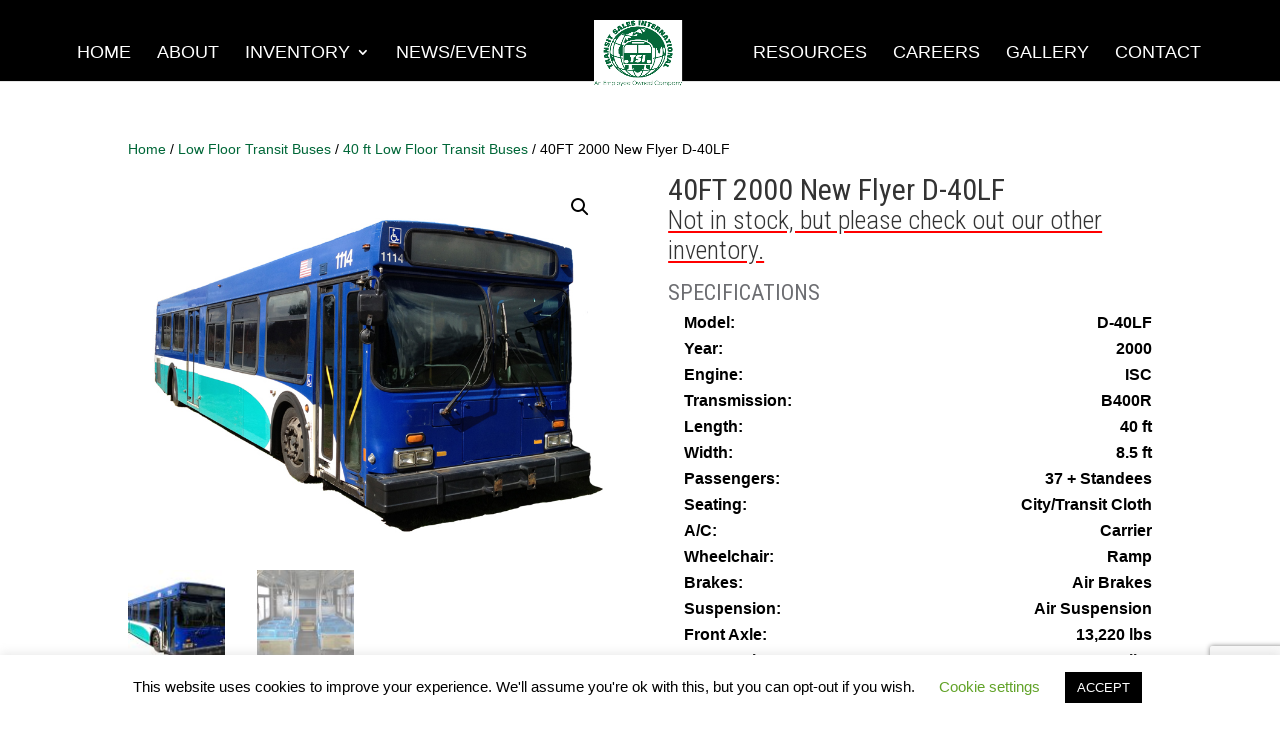

--- FILE ---
content_type: text/html; charset=utf-8
request_url: https://www.google.com/recaptcha/api2/anchor?ar=1&k=6Ld-9oIUAAAAAMwaClCbkfezfm0D6ctMKRkt-Uof&co=aHR0cHM6Ly90cmFuc2l0c2FsZXMuY29tOjQ0Mw..&hl=en&v=PoyoqOPhxBO7pBk68S4YbpHZ&size=invisible&anchor-ms=20000&execute-ms=30000&cb=c2bhpa9cfir7
body_size: 48814
content:
<!DOCTYPE HTML><html dir="ltr" lang="en"><head><meta http-equiv="Content-Type" content="text/html; charset=UTF-8">
<meta http-equiv="X-UA-Compatible" content="IE=edge">
<title>reCAPTCHA</title>
<style type="text/css">
/* cyrillic-ext */
@font-face {
  font-family: 'Roboto';
  font-style: normal;
  font-weight: 400;
  font-stretch: 100%;
  src: url(//fonts.gstatic.com/s/roboto/v48/KFO7CnqEu92Fr1ME7kSn66aGLdTylUAMa3GUBHMdazTgWw.woff2) format('woff2');
  unicode-range: U+0460-052F, U+1C80-1C8A, U+20B4, U+2DE0-2DFF, U+A640-A69F, U+FE2E-FE2F;
}
/* cyrillic */
@font-face {
  font-family: 'Roboto';
  font-style: normal;
  font-weight: 400;
  font-stretch: 100%;
  src: url(//fonts.gstatic.com/s/roboto/v48/KFO7CnqEu92Fr1ME7kSn66aGLdTylUAMa3iUBHMdazTgWw.woff2) format('woff2');
  unicode-range: U+0301, U+0400-045F, U+0490-0491, U+04B0-04B1, U+2116;
}
/* greek-ext */
@font-face {
  font-family: 'Roboto';
  font-style: normal;
  font-weight: 400;
  font-stretch: 100%;
  src: url(//fonts.gstatic.com/s/roboto/v48/KFO7CnqEu92Fr1ME7kSn66aGLdTylUAMa3CUBHMdazTgWw.woff2) format('woff2');
  unicode-range: U+1F00-1FFF;
}
/* greek */
@font-face {
  font-family: 'Roboto';
  font-style: normal;
  font-weight: 400;
  font-stretch: 100%;
  src: url(//fonts.gstatic.com/s/roboto/v48/KFO7CnqEu92Fr1ME7kSn66aGLdTylUAMa3-UBHMdazTgWw.woff2) format('woff2');
  unicode-range: U+0370-0377, U+037A-037F, U+0384-038A, U+038C, U+038E-03A1, U+03A3-03FF;
}
/* math */
@font-face {
  font-family: 'Roboto';
  font-style: normal;
  font-weight: 400;
  font-stretch: 100%;
  src: url(//fonts.gstatic.com/s/roboto/v48/KFO7CnqEu92Fr1ME7kSn66aGLdTylUAMawCUBHMdazTgWw.woff2) format('woff2');
  unicode-range: U+0302-0303, U+0305, U+0307-0308, U+0310, U+0312, U+0315, U+031A, U+0326-0327, U+032C, U+032F-0330, U+0332-0333, U+0338, U+033A, U+0346, U+034D, U+0391-03A1, U+03A3-03A9, U+03B1-03C9, U+03D1, U+03D5-03D6, U+03F0-03F1, U+03F4-03F5, U+2016-2017, U+2034-2038, U+203C, U+2040, U+2043, U+2047, U+2050, U+2057, U+205F, U+2070-2071, U+2074-208E, U+2090-209C, U+20D0-20DC, U+20E1, U+20E5-20EF, U+2100-2112, U+2114-2115, U+2117-2121, U+2123-214F, U+2190, U+2192, U+2194-21AE, U+21B0-21E5, U+21F1-21F2, U+21F4-2211, U+2213-2214, U+2216-22FF, U+2308-230B, U+2310, U+2319, U+231C-2321, U+2336-237A, U+237C, U+2395, U+239B-23B7, U+23D0, U+23DC-23E1, U+2474-2475, U+25AF, U+25B3, U+25B7, U+25BD, U+25C1, U+25CA, U+25CC, U+25FB, U+266D-266F, U+27C0-27FF, U+2900-2AFF, U+2B0E-2B11, U+2B30-2B4C, U+2BFE, U+3030, U+FF5B, U+FF5D, U+1D400-1D7FF, U+1EE00-1EEFF;
}
/* symbols */
@font-face {
  font-family: 'Roboto';
  font-style: normal;
  font-weight: 400;
  font-stretch: 100%;
  src: url(//fonts.gstatic.com/s/roboto/v48/KFO7CnqEu92Fr1ME7kSn66aGLdTylUAMaxKUBHMdazTgWw.woff2) format('woff2');
  unicode-range: U+0001-000C, U+000E-001F, U+007F-009F, U+20DD-20E0, U+20E2-20E4, U+2150-218F, U+2190, U+2192, U+2194-2199, U+21AF, U+21E6-21F0, U+21F3, U+2218-2219, U+2299, U+22C4-22C6, U+2300-243F, U+2440-244A, U+2460-24FF, U+25A0-27BF, U+2800-28FF, U+2921-2922, U+2981, U+29BF, U+29EB, U+2B00-2BFF, U+4DC0-4DFF, U+FFF9-FFFB, U+10140-1018E, U+10190-1019C, U+101A0, U+101D0-101FD, U+102E0-102FB, U+10E60-10E7E, U+1D2C0-1D2D3, U+1D2E0-1D37F, U+1F000-1F0FF, U+1F100-1F1AD, U+1F1E6-1F1FF, U+1F30D-1F30F, U+1F315, U+1F31C, U+1F31E, U+1F320-1F32C, U+1F336, U+1F378, U+1F37D, U+1F382, U+1F393-1F39F, U+1F3A7-1F3A8, U+1F3AC-1F3AF, U+1F3C2, U+1F3C4-1F3C6, U+1F3CA-1F3CE, U+1F3D4-1F3E0, U+1F3ED, U+1F3F1-1F3F3, U+1F3F5-1F3F7, U+1F408, U+1F415, U+1F41F, U+1F426, U+1F43F, U+1F441-1F442, U+1F444, U+1F446-1F449, U+1F44C-1F44E, U+1F453, U+1F46A, U+1F47D, U+1F4A3, U+1F4B0, U+1F4B3, U+1F4B9, U+1F4BB, U+1F4BF, U+1F4C8-1F4CB, U+1F4D6, U+1F4DA, U+1F4DF, U+1F4E3-1F4E6, U+1F4EA-1F4ED, U+1F4F7, U+1F4F9-1F4FB, U+1F4FD-1F4FE, U+1F503, U+1F507-1F50B, U+1F50D, U+1F512-1F513, U+1F53E-1F54A, U+1F54F-1F5FA, U+1F610, U+1F650-1F67F, U+1F687, U+1F68D, U+1F691, U+1F694, U+1F698, U+1F6AD, U+1F6B2, U+1F6B9-1F6BA, U+1F6BC, U+1F6C6-1F6CF, U+1F6D3-1F6D7, U+1F6E0-1F6EA, U+1F6F0-1F6F3, U+1F6F7-1F6FC, U+1F700-1F7FF, U+1F800-1F80B, U+1F810-1F847, U+1F850-1F859, U+1F860-1F887, U+1F890-1F8AD, U+1F8B0-1F8BB, U+1F8C0-1F8C1, U+1F900-1F90B, U+1F93B, U+1F946, U+1F984, U+1F996, U+1F9E9, U+1FA00-1FA6F, U+1FA70-1FA7C, U+1FA80-1FA89, U+1FA8F-1FAC6, U+1FACE-1FADC, U+1FADF-1FAE9, U+1FAF0-1FAF8, U+1FB00-1FBFF;
}
/* vietnamese */
@font-face {
  font-family: 'Roboto';
  font-style: normal;
  font-weight: 400;
  font-stretch: 100%;
  src: url(//fonts.gstatic.com/s/roboto/v48/KFO7CnqEu92Fr1ME7kSn66aGLdTylUAMa3OUBHMdazTgWw.woff2) format('woff2');
  unicode-range: U+0102-0103, U+0110-0111, U+0128-0129, U+0168-0169, U+01A0-01A1, U+01AF-01B0, U+0300-0301, U+0303-0304, U+0308-0309, U+0323, U+0329, U+1EA0-1EF9, U+20AB;
}
/* latin-ext */
@font-face {
  font-family: 'Roboto';
  font-style: normal;
  font-weight: 400;
  font-stretch: 100%;
  src: url(//fonts.gstatic.com/s/roboto/v48/KFO7CnqEu92Fr1ME7kSn66aGLdTylUAMa3KUBHMdazTgWw.woff2) format('woff2');
  unicode-range: U+0100-02BA, U+02BD-02C5, U+02C7-02CC, U+02CE-02D7, U+02DD-02FF, U+0304, U+0308, U+0329, U+1D00-1DBF, U+1E00-1E9F, U+1EF2-1EFF, U+2020, U+20A0-20AB, U+20AD-20C0, U+2113, U+2C60-2C7F, U+A720-A7FF;
}
/* latin */
@font-face {
  font-family: 'Roboto';
  font-style: normal;
  font-weight: 400;
  font-stretch: 100%;
  src: url(//fonts.gstatic.com/s/roboto/v48/KFO7CnqEu92Fr1ME7kSn66aGLdTylUAMa3yUBHMdazQ.woff2) format('woff2');
  unicode-range: U+0000-00FF, U+0131, U+0152-0153, U+02BB-02BC, U+02C6, U+02DA, U+02DC, U+0304, U+0308, U+0329, U+2000-206F, U+20AC, U+2122, U+2191, U+2193, U+2212, U+2215, U+FEFF, U+FFFD;
}
/* cyrillic-ext */
@font-face {
  font-family: 'Roboto';
  font-style: normal;
  font-weight: 500;
  font-stretch: 100%;
  src: url(//fonts.gstatic.com/s/roboto/v48/KFO7CnqEu92Fr1ME7kSn66aGLdTylUAMa3GUBHMdazTgWw.woff2) format('woff2');
  unicode-range: U+0460-052F, U+1C80-1C8A, U+20B4, U+2DE0-2DFF, U+A640-A69F, U+FE2E-FE2F;
}
/* cyrillic */
@font-face {
  font-family: 'Roboto';
  font-style: normal;
  font-weight: 500;
  font-stretch: 100%;
  src: url(//fonts.gstatic.com/s/roboto/v48/KFO7CnqEu92Fr1ME7kSn66aGLdTylUAMa3iUBHMdazTgWw.woff2) format('woff2');
  unicode-range: U+0301, U+0400-045F, U+0490-0491, U+04B0-04B1, U+2116;
}
/* greek-ext */
@font-face {
  font-family: 'Roboto';
  font-style: normal;
  font-weight: 500;
  font-stretch: 100%;
  src: url(//fonts.gstatic.com/s/roboto/v48/KFO7CnqEu92Fr1ME7kSn66aGLdTylUAMa3CUBHMdazTgWw.woff2) format('woff2');
  unicode-range: U+1F00-1FFF;
}
/* greek */
@font-face {
  font-family: 'Roboto';
  font-style: normal;
  font-weight: 500;
  font-stretch: 100%;
  src: url(//fonts.gstatic.com/s/roboto/v48/KFO7CnqEu92Fr1ME7kSn66aGLdTylUAMa3-UBHMdazTgWw.woff2) format('woff2');
  unicode-range: U+0370-0377, U+037A-037F, U+0384-038A, U+038C, U+038E-03A1, U+03A3-03FF;
}
/* math */
@font-face {
  font-family: 'Roboto';
  font-style: normal;
  font-weight: 500;
  font-stretch: 100%;
  src: url(//fonts.gstatic.com/s/roboto/v48/KFO7CnqEu92Fr1ME7kSn66aGLdTylUAMawCUBHMdazTgWw.woff2) format('woff2');
  unicode-range: U+0302-0303, U+0305, U+0307-0308, U+0310, U+0312, U+0315, U+031A, U+0326-0327, U+032C, U+032F-0330, U+0332-0333, U+0338, U+033A, U+0346, U+034D, U+0391-03A1, U+03A3-03A9, U+03B1-03C9, U+03D1, U+03D5-03D6, U+03F0-03F1, U+03F4-03F5, U+2016-2017, U+2034-2038, U+203C, U+2040, U+2043, U+2047, U+2050, U+2057, U+205F, U+2070-2071, U+2074-208E, U+2090-209C, U+20D0-20DC, U+20E1, U+20E5-20EF, U+2100-2112, U+2114-2115, U+2117-2121, U+2123-214F, U+2190, U+2192, U+2194-21AE, U+21B0-21E5, U+21F1-21F2, U+21F4-2211, U+2213-2214, U+2216-22FF, U+2308-230B, U+2310, U+2319, U+231C-2321, U+2336-237A, U+237C, U+2395, U+239B-23B7, U+23D0, U+23DC-23E1, U+2474-2475, U+25AF, U+25B3, U+25B7, U+25BD, U+25C1, U+25CA, U+25CC, U+25FB, U+266D-266F, U+27C0-27FF, U+2900-2AFF, U+2B0E-2B11, U+2B30-2B4C, U+2BFE, U+3030, U+FF5B, U+FF5D, U+1D400-1D7FF, U+1EE00-1EEFF;
}
/* symbols */
@font-face {
  font-family: 'Roboto';
  font-style: normal;
  font-weight: 500;
  font-stretch: 100%;
  src: url(//fonts.gstatic.com/s/roboto/v48/KFO7CnqEu92Fr1ME7kSn66aGLdTylUAMaxKUBHMdazTgWw.woff2) format('woff2');
  unicode-range: U+0001-000C, U+000E-001F, U+007F-009F, U+20DD-20E0, U+20E2-20E4, U+2150-218F, U+2190, U+2192, U+2194-2199, U+21AF, U+21E6-21F0, U+21F3, U+2218-2219, U+2299, U+22C4-22C6, U+2300-243F, U+2440-244A, U+2460-24FF, U+25A0-27BF, U+2800-28FF, U+2921-2922, U+2981, U+29BF, U+29EB, U+2B00-2BFF, U+4DC0-4DFF, U+FFF9-FFFB, U+10140-1018E, U+10190-1019C, U+101A0, U+101D0-101FD, U+102E0-102FB, U+10E60-10E7E, U+1D2C0-1D2D3, U+1D2E0-1D37F, U+1F000-1F0FF, U+1F100-1F1AD, U+1F1E6-1F1FF, U+1F30D-1F30F, U+1F315, U+1F31C, U+1F31E, U+1F320-1F32C, U+1F336, U+1F378, U+1F37D, U+1F382, U+1F393-1F39F, U+1F3A7-1F3A8, U+1F3AC-1F3AF, U+1F3C2, U+1F3C4-1F3C6, U+1F3CA-1F3CE, U+1F3D4-1F3E0, U+1F3ED, U+1F3F1-1F3F3, U+1F3F5-1F3F7, U+1F408, U+1F415, U+1F41F, U+1F426, U+1F43F, U+1F441-1F442, U+1F444, U+1F446-1F449, U+1F44C-1F44E, U+1F453, U+1F46A, U+1F47D, U+1F4A3, U+1F4B0, U+1F4B3, U+1F4B9, U+1F4BB, U+1F4BF, U+1F4C8-1F4CB, U+1F4D6, U+1F4DA, U+1F4DF, U+1F4E3-1F4E6, U+1F4EA-1F4ED, U+1F4F7, U+1F4F9-1F4FB, U+1F4FD-1F4FE, U+1F503, U+1F507-1F50B, U+1F50D, U+1F512-1F513, U+1F53E-1F54A, U+1F54F-1F5FA, U+1F610, U+1F650-1F67F, U+1F687, U+1F68D, U+1F691, U+1F694, U+1F698, U+1F6AD, U+1F6B2, U+1F6B9-1F6BA, U+1F6BC, U+1F6C6-1F6CF, U+1F6D3-1F6D7, U+1F6E0-1F6EA, U+1F6F0-1F6F3, U+1F6F7-1F6FC, U+1F700-1F7FF, U+1F800-1F80B, U+1F810-1F847, U+1F850-1F859, U+1F860-1F887, U+1F890-1F8AD, U+1F8B0-1F8BB, U+1F8C0-1F8C1, U+1F900-1F90B, U+1F93B, U+1F946, U+1F984, U+1F996, U+1F9E9, U+1FA00-1FA6F, U+1FA70-1FA7C, U+1FA80-1FA89, U+1FA8F-1FAC6, U+1FACE-1FADC, U+1FADF-1FAE9, U+1FAF0-1FAF8, U+1FB00-1FBFF;
}
/* vietnamese */
@font-face {
  font-family: 'Roboto';
  font-style: normal;
  font-weight: 500;
  font-stretch: 100%;
  src: url(//fonts.gstatic.com/s/roboto/v48/KFO7CnqEu92Fr1ME7kSn66aGLdTylUAMa3OUBHMdazTgWw.woff2) format('woff2');
  unicode-range: U+0102-0103, U+0110-0111, U+0128-0129, U+0168-0169, U+01A0-01A1, U+01AF-01B0, U+0300-0301, U+0303-0304, U+0308-0309, U+0323, U+0329, U+1EA0-1EF9, U+20AB;
}
/* latin-ext */
@font-face {
  font-family: 'Roboto';
  font-style: normal;
  font-weight: 500;
  font-stretch: 100%;
  src: url(//fonts.gstatic.com/s/roboto/v48/KFO7CnqEu92Fr1ME7kSn66aGLdTylUAMa3KUBHMdazTgWw.woff2) format('woff2');
  unicode-range: U+0100-02BA, U+02BD-02C5, U+02C7-02CC, U+02CE-02D7, U+02DD-02FF, U+0304, U+0308, U+0329, U+1D00-1DBF, U+1E00-1E9F, U+1EF2-1EFF, U+2020, U+20A0-20AB, U+20AD-20C0, U+2113, U+2C60-2C7F, U+A720-A7FF;
}
/* latin */
@font-face {
  font-family: 'Roboto';
  font-style: normal;
  font-weight: 500;
  font-stretch: 100%;
  src: url(//fonts.gstatic.com/s/roboto/v48/KFO7CnqEu92Fr1ME7kSn66aGLdTylUAMa3yUBHMdazQ.woff2) format('woff2');
  unicode-range: U+0000-00FF, U+0131, U+0152-0153, U+02BB-02BC, U+02C6, U+02DA, U+02DC, U+0304, U+0308, U+0329, U+2000-206F, U+20AC, U+2122, U+2191, U+2193, U+2212, U+2215, U+FEFF, U+FFFD;
}
/* cyrillic-ext */
@font-face {
  font-family: 'Roboto';
  font-style: normal;
  font-weight: 900;
  font-stretch: 100%;
  src: url(//fonts.gstatic.com/s/roboto/v48/KFO7CnqEu92Fr1ME7kSn66aGLdTylUAMa3GUBHMdazTgWw.woff2) format('woff2');
  unicode-range: U+0460-052F, U+1C80-1C8A, U+20B4, U+2DE0-2DFF, U+A640-A69F, U+FE2E-FE2F;
}
/* cyrillic */
@font-face {
  font-family: 'Roboto';
  font-style: normal;
  font-weight: 900;
  font-stretch: 100%;
  src: url(//fonts.gstatic.com/s/roboto/v48/KFO7CnqEu92Fr1ME7kSn66aGLdTylUAMa3iUBHMdazTgWw.woff2) format('woff2');
  unicode-range: U+0301, U+0400-045F, U+0490-0491, U+04B0-04B1, U+2116;
}
/* greek-ext */
@font-face {
  font-family: 'Roboto';
  font-style: normal;
  font-weight: 900;
  font-stretch: 100%;
  src: url(//fonts.gstatic.com/s/roboto/v48/KFO7CnqEu92Fr1ME7kSn66aGLdTylUAMa3CUBHMdazTgWw.woff2) format('woff2');
  unicode-range: U+1F00-1FFF;
}
/* greek */
@font-face {
  font-family: 'Roboto';
  font-style: normal;
  font-weight: 900;
  font-stretch: 100%;
  src: url(//fonts.gstatic.com/s/roboto/v48/KFO7CnqEu92Fr1ME7kSn66aGLdTylUAMa3-UBHMdazTgWw.woff2) format('woff2');
  unicode-range: U+0370-0377, U+037A-037F, U+0384-038A, U+038C, U+038E-03A1, U+03A3-03FF;
}
/* math */
@font-face {
  font-family: 'Roboto';
  font-style: normal;
  font-weight: 900;
  font-stretch: 100%;
  src: url(//fonts.gstatic.com/s/roboto/v48/KFO7CnqEu92Fr1ME7kSn66aGLdTylUAMawCUBHMdazTgWw.woff2) format('woff2');
  unicode-range: U+0302-0303, U+0305, U+0307-0308, U+0310, U+0312, U+0315, U+031A, U+0326-0327, U+032C, U+032F-0330, U+0332-0333, U+0338, U+033A, U+0346, U+034D, U+0391-03A1, U+03A3-03A9, U+03B1-03C9, U+03D1, U+03D5-03D6, U+03F0-03F1, U+03F4-03F5, U+2016-2017, U+2034-2038, U+203C, U+2040, U+2043, U+2047, U+2050, U+2057, U+205F, U+2070-2071, U+2074-208E, U+2090-209C, U+20D0-20DC, U+20E1, U+20E5-20EF, U+2100-2112, U+2114-2115, U+2117-2121, U+2123-214F, U+2190, U+2192, U+2194-21AE, U+21B0-21E5, U+21F1-21F2, U+21F4-2211, U+2213-2214, U+2216-22FF, U+2308-230B, U+2310, U+2319, U+231C-2321, U+2336-237A, U+237C, U+2395, U+239B-23B7, U+23D0, U+23DC-23E1, U+2474-2475, U+25AF, U+25B3, U+25B7, U+25BD, U+25C1, U+25CA, U+25CC, U+25FB, U+266D-266F, U+27C0-27FF, U+2900-2AFF, U+2B0E-2B11, U+2B30-2B4C, U+2BFE, U+3030, U+FF5B, U+FF5D, U+1D400-1D7FF, U+1EE00-1EEFF;
}
/* symbols */
@font-face {
  font-family: 'Roboto';
  font-style: normal;
  font-weight: 900;
  font-stretch: 100%;
  src: url(//fonts.gstatic.com/s/roboto/v48/KFO7CnqEu92Fr1ME7kSn66aGLdTylUAMaxKUBHMdazTgWw.woff2) format('woff2');
  unicode-range: U+0001-000C, U+000E-001F, U+007F-009F, U+20DD-20E0, U+20E2-20E4, U+2150-218F, U+2190, U+2192, U+2194-2199, U+21AF, U+21E6-21F0, U+21F3, U+2218-2219, U+2299, U+22C4-22C6, U+2300-243F, U+2440-244A, U+2460-24FF, U+25A0-27BF, U+2800-28FF, U+2921-2922, U+2981, U+29BF, U+29EB, U+2B00-2BFF, U+4DC0-4DFF, U+FFF9-FFFB, U+10140-1018E, U+10190-1019C, U+101A0, U+101D0-101FD, U+102E0-102FB, U+10E60-10E7E, U+1D2C0-1D2D3, U+1D2E0-1D37F, U+1F000-1F0FF, U+1F100-1F1AD, U+1F1E6-1F1FF, U+1F30D-1F30F, U+1F315, U+1F31C, U+1F31E, U+1F320-1F32C, U+1F336, U+1F378, U+1F37D, U+1F382, U+1F393-1F39F, U+1F3A7-1F3A8, U+1F3AC-1F3AF, U+1F3C2, U+1F3C4-1F3C6, U+1F3CA-1F3CE, U+1F3D4-1F3E0, U+1F3ED, U+1F3F1-1F3F3, U+1F3F5-1F3F7, U+1F408, U+1F415, U+1F41F, U+1F426, U+1F43F, U+1F441-1F442, U+1F444, U+1F446-1F449, U+1F44C-1F44E, U+1F453, U+1F46A, U+1F47D, U+1F4A3, U+1F4B0, U+1F4B3, U+1F4B9, U+1F4BB, U+1F4BF, U+1F4C8-1F4CB, U+1F4D6, U+1F4DA, U+1F4DF, U+1F4E3-1F4E6, U+1F4EA-1F4ED, U+1F4F7, U+1F4F9-1F4FB, U+1F4FD-1F4FE, U+1F503, U+1F507-1F50B, U+1F50D, U+1F512-1F513, U+1F53E-1F54A, U+1F54F-1F5FA, U+1F610, U+1F650-1F67F, U+1F687, U+1F68D, U+1F691, U+1F694, U+1F698, U+1F6AD, U+1F6B2, U+1F6B9-1F6BA, U+1F6BC, U+1F6C6-1F6CF, U+1F6D3-1F6D7, U+1F6E0-1F6EA, U+1F6F0-1F6F3, U+1F6F7-1F6FC, U+1F700-1F7FF, U+1F800-1F80B, U+1F810-1F847, U+1F850-1F859, U+1F860-1F887, U+1F890-1F8AD, U+1F8B0-1F8BB, U+1F8C0-1F8C1, U+1F900-1F90B, U+1F93B, U+1F946, U+1F984, U+1F996, U+1F9E9, U+1FA00-1FA6F, U+1FA70-1FA7C, U+1FA80-1FA89, U+1FA8F-1FAC6, U+1FACE-1FADC, U+1FADF-1FAE9, U+1FAF0-1FAF8, U+1FB00-1FBFF;
}
/* vietnamese */
@font-face {
  font-family: 'Roboto';
  font-style: normal;
  font-weight: 900;
  font-stretch: 100%;
  src: url(//fonts.gstatic.com/s/roboto/v48/KFO7CnqEu92Fr1ME7kSn66aGLdTylUAMa3OUBHMdazTgWw.woff2) format('woff2');
  unicode-range: U+0102-0103, U+0110-0111, U+0128-0129, U+0168-0169, U+01A0-01A1, U+01AF-01B0, U+0300-0301, U+0303-0304, U+0308-0309, U+0323, U+0329, U+1EA0-1EF9, U+20AB;
}
/* latin-ext */
@font-face {
  font-family: 'Roboto';
  font-style: normal;
  font-weight: 900;
  font-stretch: 100%;
  src: url(//fonts.gstatic.com/s/roboto/v48/KFO7CnqEu92Fr1ME7kSn66aGLdTylUAMa3KUBHMdazTgWw.woff2) format('woff2');
  unicode-range: U+0100-02BA, U+02BD-02C5, U+02C7-02CC, U+02CE-02D7, U+02DD-02FF, U+0304, U+0308, U+0329, U+1D00-1DBF, U+1E00-1E9F, U+1EF2-1EFF, U+2020, U+20A0-20AB, U+20AD-20C0, U+2113, U+2C60-2C7F, U+A720-A7FF;
}
/* latin */
@font-face {
  font-family: 'Roboto';
  font-style: normal;
  font-weight: 900;
  font-stretch: 100%;
  src: url(//fonts.gstatic.com/s/roboto/v48/KFO7CnqEu92Fr1ME7kSn66aGLdTylUAMa3yUBHMdazQ.woff2) format('woff2');
  unicode-range: U+0000-00FF, U+0131, U+0152-0153, U+02BB-02BC, U+02C6, U+02DA, U+02DC, U+0304, U+0308, U+0329, U+2000-206F, U+20AC, U+2122, U+2191, U+2193, U+2212, U+2215, U+FEFF, U+FFFD;
}

</style>
<link rel="stylesheet" type="text/css" href="https://www.gstatic.com/recaptcha/releases/PoyoqOPhxBO7pBk68S4YbpHZ/styles__ltr.css">
<script nonce="FnE1dyEcsXud6gZ9cHCiJQ" type="text/javascript">window['__recaptcha_api'] = 'https://www.google.com/recaptcha/api2/';</script>
<script type="text/javascript" src="https://www.gstatic.com/recaptcha/releases/PoyoqOPhxBO7pBk68S4YbpHZ/recaptcha__en.js" nonce="FnE1dyEcsXud6gZ9cHCiJQ">
      
    </script></head>
<body><div id="rc-anchor-alert" class="rc-anchor-alert"></div>
<input type="hidden" id="recaptcha-token" value="[base64]">
<script type="text/javascript" nonce="FnE1dyEcsXud6gZ9cHCiJQ">
      recaptcha.anchor.Main.init("[\x22ainput\x22,[\x22bgdata\x22,\x22\x22,\[base64]/[base64]/MjU1Ong/[base64]/[base64]/[base64]/[base64]/[base64]/[base64]/[base64]/[base64]/[base64]/[base64]/[base64]/[base64]/[base64]/[base64]/[base64]\\u003d\x22,\[base64]\\u003d\\u003d\x22,\x22LjrDnsOiw7QHwoTDhlM0NW4iBcOKwpY3V8Kyw78nRkPCtMKPVFbDhcO+w6JJw5vDksK7w6pcWwI2w6fChg9Bw4ViSTk3w6LDgsKTw4/[base64]/Cv8OHwr/Cr2gvwr9ewrLCgcOJK8KkecOLdFpvOyw/SMKEwpwTw6QbanQOUMOEEFUQLRTDmSdzbsOoNB4vLMK2IXrCtW7CikM7w5Zvw6vCp8O9w7lIwr/DszM0AgNpwrTCucOuw6LCl2nDly/DsMOuwrdLw5XCoBxFwqrCmB/[base64]/DkMO4wrLDgcO1bnQhwpzDn8KHwqcrRFrDssO2bkLDh8OGRXTDicOCw5QCcsOdYcKHwq0/SVfDmMKtw6PDgj3CicKSw7fCpG7DusK0wqMxXWpFHF4Qwp/Dq8OnXhjDpAEifsOyw79Ew4cOw7dlB3fCl8OfJ0DCvMK/M8Ozw6bDjA18w6/Cr0N7wrZMwoHDnwfDv8OMwpVULMKIwp/DvcO1w4zCqMKxwqN1IxXDsQhIe8OXwozCp8Kow53DiMKaw7jChcKhM8OKfWHCrMO0wocdFVZNHMORMH3CiMKAwoLCvsOOb8KzwpXDpHHDgMKEwr3DgEdaw77CmMKrH8OQKMOGUWpuGMKPRyN/IBzCoWVMw75ELzZuFcOYw7LDq23Dq1XDrMO9CMOwTMOywrfCtcKJwqnCgCMew6xaw40BUncowrjDucK7NVgtWsOqwpRHUcKUwrfCsSDDpsKCC8KDTsKWTsKbd8Khw4JHwoVpw5Efw5g+wq8bUT/DnQfChnBbw6AAw4AYLCzCvsK1wpLCh8O8C2TDrBXDkcK1wovCtDZFw4/[base64]/Bzh8D8KdwqvClcO4SMOTR8OYw7/ClsKOFsOjMsKuw7ElwrZvwqLDmMKCw6oTwrtIw7vCgsK+A8KPY8KvBwjDtsK4w4YUIGfCgcO1GFbDjx7DsyjDu1AiLAfCnzzDtV9NCGNfcsOodMOuw51wF0XCnDtvUsKgLRRywp01w5DCqcK4MsK2wpjCvcKCw5Jyw759NMOYEFfDhcO0ecKow7HDqS/Cp8ODw6wiDsO5PiXCj8OEM0RtPcOaw53CsTTDtcOsS2sKwqHDiFDCqcOYw7/DrcOfbgjDisO9wo7CskjDvkM0w5LDh8Kfw7UXw7sswp7CmMKowoPDtXzDtMKwwpTCinInwo87w4kdw7HDgsK3XsKzw7oCGcO/fMKeaRfCrMK8wokJw6DCmBrCthsUYD7CqAMFwrDDhjg6aRPChR3CvcOjbcKpwr0/TjvDm8KJGmY9w57CusOXw53CoMK8R8O1wql0AHPCgcO7VlEXw5jCvWjCpcKTw6nDvUnDqXTCn8KEF1VCbsOKw5wmERDCvsK/wr44RG3CsMKrWMKzAB0qH8K/ayccF8KhSMKVOFBCasKcw73CtsK5O8K9dygnw6HDgRwyw5/[base64]/E8ORw5dfwpUAw4kbU0NzOzjDgitgXsO7wrNeSgHDkMOhUlFZw5VdfsOTQ8OyM3B4w6EVccOXw4jCqMOBKk7CosKcL2oiwpR2RiNBecKWwqzCpHp6MsONw73Cj8KbwqPDswDCiMOhw73Dp8OdZ8OPwpjDscOeaMKlwrXDsMKgwoASWMOMwrw8w6zCtR9IwpgDw4M/wq4xahrCmwV5w4kWVsOlYMOpbcKrw4NAK8KudcKHw6bCocOra8KNw4/[base64]/Cjz1dw7ZywrkfB3zDsMOFfQ/[base64]/Chi/CvMKRw5oAK8OSPcK3w67DmMKrLm0Aw6TCrMKtCj5LRcOVWk7DtSQzwqzCu2JRScO7woxqFxzDnXJOw5PDtsKSw4whw6pEwrfCosObwq5TKlTCtgVowptpw5DCs8OGdsKswrrDm8K8DR5fwpM+BsKCBRXCrXJdLFXCucKTCR/DtcK1wqHDrClow6HCqcKFwo5FwpbChsO4woTCrsKPbMOpdGxdEMKwwrsqXHzCksOIwrvCmnfDrsO0w6TCisKFFVUWak3CgDbCicOeBGLDvmPDkQzDhcKSw4dEwpUvw6/CtMKvw4XDn8KBdz/Dr8KSw6sECigNw5h7HMOoH8KzCsK+wq17wrfDv8Ojw7JAVMK7wqHDvC8kwrPDp8KNXsKTwqI5LMO1ScK5KcOPRcOcw6vDnVbCtcKCN8KSUx/CuCfDv0k3wq19w5nDlljDvWvCrcKzTMO1Pz/Dg8KkPsOPUMKPaR7CgMKswojDuGQOXsOGEMKkwp7DhT3DjcOdwr7Cj8KDGcKqw4TCosOnwrHDsg4tEcKla8O/EwYTZ8OxQiXDoDfDiMKEIcKrb8KbwovCpsKsDCrCuMK/[base64]/ChsO7wok+MHjDo2vDm2TCoMOjfsKww5ANZsKYw7PDoDrDlR3Csz7CvMKJU2JkwpZDwqvCkWHDvzQuw7BWAgogJcKVM8Oxw5nCucO6I2rDkMKzdsOkwpoXFsK4w7oyw5rDkBgfZcKaeBVlZMOywow4w6XCgT/CiVUtKCTDp8K8woJawr7ChFjCksKtwrtLw7tFLDDCnyFvwonCt8KUHsK0w5E1w4hJX8O2SmwMw6TCgQLDm8O3w4gySGQrfFvCllPCmA4xwp/DrxzClcOKb0PCvcKNDGLCk8OaUn9rw57CpcONwovDg8KnAl8+F8Kcw7x7aU9Ww71+AcORRMOjw6l0RcKFFjMfQ8ORAsKcw7rCrsO9w45zNMKIG0rCvsOnIEXCqsKiwonCh0HCiMO/MhJ/NcOzw57Di1sPw53CgsOlT8Orw74AEcKiYUnCs8KcwoPCjg/CozI0wrELMFF1woDChxZlw4tow7rCucKtw4PCq8O7DWYHwohJwpxhBcKtSEfCnyHChwVGw7fCisKBAsO2YXpWwo9EwqPCpDVJaQMxERVQwpbCp8KlPsKQwojCo8KMIis7Ki9rPVHDkQPDisOvTVfCs8K6DcKSYMK6wptAw4BJwpXCsB4+KsOpwoV0TsOWw7/CtcOqPMOXRxjCsMKqBSLCuMOER8Onw5jDkhvDjcOxw5/ClULDmT3DvXfDmDYtwrwQw7MSdMOVwqMYcxdmwoPDjCPDo8OURsKvHmnDkcKcw7fCpX4uwqQuYsOsw7Muw4VYLsKoXMKmwpVfBUAENsOXw7RGScKaw7vCp8OcU8KmGsOLwr/CgG4vNAsJw4VTQVDDlzvDkmAJworCu2ANWMKDw5/Dk8O/wpt5w5XCpUxfHMORXsKcwr5ow4vDvcOFwoLCvsKDw73CqcKbdHDCiCwhfMKFOWNnK8O+JMKtwqrDpsONai/[base64]/DoDPDgcONw7/ClwBAAMOYwo7DpsKTKRoNF35QwpF4ScO9wp3DhXNwwpB2bxEEw6JNw4DCgTQYSR9tw74cXMOzDsKGwqvDj8K5w6RjwqfCuhDDo8Ocwr9AJsKtwo5Jw6BCFklRw7MubMKxPjjDusO6FsO4V8KaDsKLMMOQWDDCosK/[base64]/Du8KHUQtAXMKQJVvDtTDCt8KTC8OzaRLCt2fCjMOGA8K1w6URw5nCgsKENBPDrMKrFD1fwqNtaADDn27DoAnDmGPCkWhOw68iw4hLw4hkw6QNw57DqcOGfMK/U8K7wpTCicO6w5VcZMOTG1vCvMKqw6/CmsKuwqg5PUrCoFbCt8OhKxAkw6DDnsKEMzfCkXrDhR9nw6bDuMOkSixuchwrwqRywrvDtx4xwqdeUMKRw5cjwooOwpTCrhB/w45YwoHDvFpFJMKre8OnMWbClmx4ZMOlw71XwpXChRF7woRLwp4cSMKvw5NkwqnDvcKZwoEIQUbCnWrCssK1QxPCqcOxMkjClsKnwpwyfHINEQJDw59IZ8KWMGpFDFIzI8O1CcKOw6tbRX7DgWY2w40iwp55w4/[base64]/[base64]/[base64]/W8OrVw9iFAFnw6DCti5/wooUwp5vw6jDm1twwqPCoywQwrBzw5FjXn/DlMKrwqwzwqdyBkJGw4REwqjCicKXFlxQA23DlH3CrMKOwqTDuQI0w4cAw5HCvWrDhcKQw7TDhGdiw5cjw5oZQ8O/[base64]/DkysJZlTCtcKtPyTDlcKew4R0PkDDvjrDlsOgw5EWw7jCtcOHYQDDncOjw5gUS8Kgwp3DhMKeMiULV1TDnl8owrBvIcKcBMKww701wpQDwr/CrsOLE8Ouw6MxwpnDi8OUwrQLw63CrkbDucOhCm9ywoDCjWMfNMKbScKXwp3CpsODw4PDqznCvMOAAlM0w7zCowrCtELCqW7Dj8KMwrETwqbCo8OZwqJRPxZOOcO8VE8wwqvCrEtdcQBjZMOIQ8OWwr/Dpyo/wrHDtwogw4bCg8ODwplxwrTCsEzCr2zCrcKPZcOSNMKVw54gwrJow6/ChsKkY3wwKg3CrcK4woNXw5/Cpl8ow514bcKTwoDDhMOVBcKVworDpcKZw6EqwopcNFlAwp87LlLCgRbDmMKgM23CuBXDpRVAeMOqwq7DkD0IwqHDjMKtAmBww7vDjMOlecKRHh7DlQ3ClC0CwpMORhjCqcOQw6cRUXvDrS/DnsOvOkHDrcK1BxZpPMK+CxlqwpXDu8OABUs1w4EhESRPw6EVBRPDv8KwwpAMA8Opw7PCo8O8MiTCoMOjw4XDrDjDrsObw6Yhw4suLi3Ci8K5MMKbeHDCnsOMTVjCqMOVwqJbbCsnw6wJNUdOeMO8wqcuwq/[base64]/[base64]/Dv8Oewq/CrB7CnMO8SMKqw7EPwpfCpnoYLhA6f8KWHAclMsOBHcKnRVnCgx/Dp8KcITZuwowPw791w6jDhcOuej4VSMKiw4jCswzDlB/Dk8K1wqTCk2xFdnRxw6JAwoLDokbDgATDsi9GwqDDuFLDtU/DmlTDm8OLwpAuw49bUErDisKUw5Efw4pxTcKhw4DDv8Kxwr3CsnEHw4TCssKEfcO5wqvDqcKHw5MFw6vDhMK6w5wBw7bChsOxw5gvw6bCu2xOw7fCtsKywrdLw4QBwqg1C8KtUyjDvEjDocKowoASwq3DqMOweUPCtsKewr3CkwlIOcKDw4hVwofCqcKrd8KORAzCnz/DvwvCjjB4R8K0YlfCgcKBwp9GwqQ0VsKrwrDCnT/[base64]/CmhwMYVNbwo3DnA3Dl8KmNS/ClgpFw5XDvybChnINw6how4PCgcKlw5wzwqnCvlXCocOzwqMYPzEdwo8gJsK9w7rCpF/DoEjDii7CksOIwqNbwqzDn8K6wpHDrT53RMO+woDDj8KJwoEZKmTDpcOCwrFGV8OzwrrCjsOBw5TCsMKgw7jDsk/CmsKhwq86w4hLw7QJUMKGeMKgwp5qAcKxw7PCi8Ogw4kUUh4xJiHDtUnCo3LDrkrCnV1aEMOWRMO/[base64]/DqHXCkWtBf8KWw4XDsMOGw7XCvR16GcOTEi8+w71Hw7fDjR7CtcKsw7kQw57DjsOgWcOGFMOmZsOiSMOywq4mYMOfOlc9YMOHw5HCk8K5wpXDv8KBw7vCqsKPHUtIc1fCl8OfFWtVVjclVx1cw4/[base64]/ChnY4ESLCj0LDmkzDr8K3w7LDgMOFwo1twpY8ex/DlyvCuUrCriXDssOGw7tWEsKuwpRZZ8KWPcOQBMOCw7/CncK/w5pzwqdJw4LDtSwyw4gRwpnDjTVdScOtYMOEwqfDk8OYBEI5wqzDjSFNfU9pFgfDisKfXsKMWSgWesOnT8KCwqzCl8OEw4jDn8OveWrCg8OSYsOuw7nDhsOAUG/Djmwnw77Ds8KPTwrCnsOpwoXDnlPCqMOhacOwWMO1acOHw7DCj8O4F8OJwot/w5tFJMO1w4RYwrQXPGtpwqUgwpLDv8O+woxfwo/ChcO0wqN+w77DqUrDh8OLw5bDj3cNWMKiw5PDp3xqw6lTd8O1w7kjQsKMDSprw5oZZsKzOhEEw5w1w6Nwwot1Mj5DMBTDu8O0WD/Dlk93w5zDo8Krw4PDjVnDij7Cj8KWw7kEw77CmVhHDMO4w5Ijw5bCjwvDqRrDiMOJwrTChxTCnMOowrLDo2PDq8O8wqjCqMKmwpbDmX8iecO6w5k8w5HCmsOfdkHDtMOLXUfDs0XDsyAuwpLDihbDsjTDn8K/FGXCrsKRw5xmVsKrDQAfLAvCtH8vwrl7JCPDhk7DhMKsw6EzwqJjwqJsAsOyw6lvFMKew60mKzREw7zDusOqecOLTRlkwoRGA8OIwoN0Dkt7w5XDlcKhw4EbFnbCj8OiGcODwp3CrcKOw6PCjQbCq8K9ACPDtErCjU/DjSBsdsKuwprClC/[base64]/[base64]/MXTCiMK7UMOqH8OwKsK2I8KWJH9UcAVCYV7CiMOHw7zCnFNUwp5gwqvDnMOXesOiwpHCpQxCwqR6fyDDjzPDoVszw7IBcBzDqSFJwpESw54PHsKoTyMKw68SO8OwFUp6wqouwrLCuHQ4w4ZIw7JSw4/DrjNyKkk0BsKkU8OSFMKwfE4KXMO9wqfCtcOcw7AGOcKCI8Krw7LDusOHEMO9w7DCjExBG8ODCGk3QMKKwrt0ZUHCrcKBwohpZTRiwpRIUMO/wol7QsOxwrvDkGs2a38+w5chwr0ZCGMXVcKDZ8KMBU3DnMOswoXChX55OMKZfmAcwrTDrsKRMsO8fsKmw5gtwp/CsClDw7QfVgjCvmk/wpgiBTrCk8K7SCBkan7DvcO4agrDmCHDrzw+XhB2wqvDv2/DoX1TwqPDtDQawrYAwpIYBcOCw5xKSWrDmsKbw6l+CVgTIcOOw7bDqEdQK3/DugvCqcO4wo1ew5LDgGzDrMOnWcOhwqnCvcO7w5FLw55Sw5/[base64]/Ckn/DgDMMw7XCsBBVHcK5Zy56BlRCwqvCn8KpAUh5VB3ChMKjwpVPw7rCusOmc8O9HsKow4bCrjtYO3XDhgoww7ESw7LDkMOUWBQ7wpDCpVRLw6bCp8K9GcKwdMOYaip2w4jDkRrCrl/CsFVGXMOww4ANYSM/w4VIbAbChRVQWsKvwq3ClR91wpDChQPCrsOvwo7Dqg/CpcKnEsKDw5nCrQ3Dt8KJwqLCmmPCrCddwp4gw4U1P1HCtsOSw6PDoMONV8OSBQ3Dj8O9TwEZw6soezPDkCHCnmEdDcO/dlrDswPCgMKLwpDCgcKCXW8ZwozDksO/woQbwrxuwqvDskjDpcKAw4ZWwpZBwrRNw4VDFMOuSmjDqMOgwoTDgMOqAsOYw7DDjWcmYsOGUCzCvG9HBMKfGMOLw4R9Ul19wrEbwrzDi8OcfHfDkMKcFsO6X8Kaw7jDknFUAsKTw6lcECzDtyLCjBzCrsKQwqtiWXjCksOkw6/CrAB+IcOUwrPCjMOGZGHDi8KSwqt/BzJiw60nw7/DpcOPMsOKw5rCmMKHw4YWw55uwpcpwpfDrMKHSMOEbH7Cs8KOd1IvHX3CpQBHPSTDrsKiccO1wr4nw4Fpw7RRw7XCt8KPwoZUw7TCqsKKw559w4nDlsORwoU/EMOfLMKnV8OsCzxYUQDClMODacKlw6/DjsKhw7bCsk8xwo/CuUxIOFHCm1zDtnfDq8OydBHCpMKVOks1w6bCicKKwrcwS8Ksw5oIw51GwoEaDSpOcsKtwp57wqnCqHvDhcK7LQ/[base64]/Cu8OTK18RwoBwXDdTw6B3EMOBwrVpWcKQwqXCpFl0wr3DocO5w6sZRg5/G8O/ShNLwrBpOsKmw7zCkcKxw6Y/woTDhmNuwrpMwrVSblAgA8OpLmPDhCrCusOrwoMPw7lDw6VEW05rCMKYOw3CscO7RcOcD3h+GB3Dq31ewp3Dj1ZTAMOUw6NrwqUQw7IzwpYafkVmGMOkScOnwptbwqpiwqjDisKzDcKzwqxAMx4FSMKHwpN2CAojYR8/wonDmMOuDsK+HcO5ERrCpQnCl8O5CcKhGUJPw7XDmcOWa8OxwoAvHcKfO3PDrcOjwoDCjXvCkGt+w4fCicKNw6kOfA5wK8KoCy/[base64]/DsU5hcCBSwrjDp8KWw53CmWjDvGTDmSvCuV/[base64]/CugDCusKEbm8GwpZOw7/DvsOhI1/DnlfCqwkWw5HCqsKsOsKhwp05w5Umwq/CqsOcUcOlB0LCiMKRw63DmQDCh03DtsKww7NTDsOfeFwfUsKEEMKACMOoKEk5PsKXwp8zIVnCi8KaHMK+w5ELwoI3aG9ew7hLwpLDpcKxcsKOwq1Iw7HDu8KFw5XDk0d6bsKgwq/CoGzDhsOCw5EewoRrwrHCgMOVw6rDjQ9Dw7Zvwrd4w6jCgiTDvVJKH3txU8KrwqIRZ8OOwq/DlDPDgcO1wq9rbsOdf0vClcKQATICRi4GwoVAwrBlS2DDp8KsXHHDusOEAFslw5dHCsOTwqDCoiLCnF/CqQbDhcKgwqvCm8OkQMKYRkLDoVZBwpgQQMKiwr4Tw5IzVcOKQyrCrsKKSMK+wqDCucK8bhwTU8KOw7fDom1Mw5DDlULCh8OzHsObFw7DtAHDkArClcOICFTDqQg+wq58BkRLeMOrw6ZkG8KSw7/CumbCqk/Dq8KNw5zDpDtVw7vCsR0pGcOZw6/Dri/[base64]/MHl0JsOEw7lrw4cbwpPCuMORMyYkw7vChzTDrcOncT8jw4fCmxTCtsO3wo3DmF3CnxgVHG3DiwJ2JsK/wq/DiT3CscOlWgTChRkJC2FZWsKOZ3rCtsOVw4pqw4IIwr5UQMKKwp7DsMOiworDq17CimM8P8KcGMOFCFjDlMOJP3oMSMOpUU1uHizDosKOwq7DiV3DksKMw7AowoEFwqICwrA6HnjCgsKCMMK8QcKnJsKAbMO6wrYkw40BQSEtEhE+w7fCkB3DqlQAwr/CpcOXNQZZOxHDpsKoHgpKDMKzNRjCssKAHls0wrhwwpbCjMOKVUPCpDzDkMKEwqXCgcKjChTCuFbCq0PCvsO6FnLDvh0bAgzCtnYww4/DosONfzPDpDAEw67CjsKgw4/[base64]/E8KXO2fDscOYbRIXODx5dCfCpW5seRFONMOfw4/DisKVRsOrY8OTO8OTeSw5ZHJ9w6rCnsOgJmA+w5zDpnnCo8Ogw5rDk33Cv0Y7woxEwrZ5DMKvwoLDgFMowo7Du3vCnMKGDcKww7QjHcKSVDJGDcKhw748wqzDlw/ChcO2w5PDk8K8wq0uw4fDmnTCrcK0NMKHw6HCpcOtwrDCn0bCo1tYU07CjiYxw6Q4wqDCvBXDtsKEw5TDqH9daMOew7bDj8O3G8O1wpZEw6XCrsO2w5jDssO2wpHDt8OoMhMIbRwjwqhKK8OnIMKWWApaAyRjw4TDlcO8wpJRwpPDqBsjwpokwqPCkn3Dlxw/wpbDvR7DncKSSnQCITDCkMOua8OxwpslKsO+wq3CuDHCs8KCKcO4NDLDpAgdwrfCmiPCkDkpT8KpwqzDtnfCncOyI8KfW2pFbMOGwrl0WHfCu3nCilp3Z8KdKcO0w4rDpmbDvcKcZz3Ct3XCoBwnIsKYwo/CnwjCn0jCi0vDskjDkWPClRVtGx7CsMKkBcOXwoTCm8OkehYdwqzCi8OkwqszdhUdKsKAwp5qL8O5w5Rvw7HDscK8H3odwqDCuSFewrfDsnd0wqcIwrZca1HCi8OBw7vCqMKLcXHCpULCpMK+GcO2wqhJcEPDrXXDjWYPN8O7w4NQVsK1aBHCsALCrQIQw6VkFz/DssK2wpoywq3Dq1PDtGYsPFggacO1cTdZwrV5DcKFw7luwqAKCjc+wp8Fw4jDmsKbO8KEw4XDpQ7DmG5/X1vDg8OzGTFxwojCtRfCtsKnwqIjcyjDvsOSOkbCscObAik6f8K6LMKgwrFlGFnCscOvwq3DonfDs8KoQsK8WsO6XsOxfTN8A8KJwqzCrUoowps0B1jDqCfDgDDCucOvAAkbwp/[base64]/CkxIHMWF1YAQpK8KhwpN2w787wp/CmMOZIsKnAMOcw7nCg8OLXBTDi8OFw4/DjgMqwqxDw43CkMK8GMKAD8OiMSR4woU+T8KjPnAbw7bDmRrDrH5NwrViLhjDtMKDHUliBDXDscOjwrUAM8Kmw7/[base64]/CjCvClDDDukxzw5vChivCtsO8wq/DtynDkcKbwrN2w7d3w6Mqw40kL3jClzfDoyQYw5vChghkKcO6wqUgwqBvK8KFw4LCkMKVAsKzwqbCozbCjxbCmCTDtsK9Mh0Gwo91A15QwqTDsFYUGiPCv8OBC8KFFX7Do8Kea8OjVMOpTUfCoQvCnMONOmY4McO4VcKzwo/DoEnDjWM8wp7DqsORIMO0w73CtwTDnMONw6bCs8KYBsOQw7bDtBZBwrd3csKywpTDjHF1PlHDigAXwq7Ch8KmYcOywoPDtsK4LcKXw5VcU8OpVMKaPsKYFWliwphkwrY8wqpzw4TDgG5jw6sTEE3DmUslw5DDssOyOzoOWU9/fCzDqsOjw67DpXRzwrRiATEuF0Blw647WVN1J18NMBXCrAxGw5HDjxbCpsK/w7XCmSFjKFZlwr7Dmn7DucO9w4Z+wqFzw7vCjsOXwrgtR1/CqcOiwrd4wqpXwpTCm8Kgw6jDvH5HKDZQw7J7Gy03UivDtsKAwoR1Sm9xfEgCwp7Ck1HCtmnDmzLClirDrMK3YgIFw5fDvC5bw77DicO/[base64]/w4ZkWcOzH8Kww6IIJMOTKcOiwqbCm14uw5AKf3TDuAnCu8KSwrHDgEZfABDDlcO7woUvw6XCssOTw6rDh0LCsFEdRVtmL8OKwrtTRMOaw4fDjMKoZ8KiV8KIwpwkwqbDi33DtsKxZlNiHlfDtMOwVsOgw7fCoMK/TEjCpDjCoURuw4zDksO8w5oqwrvCuFbDjlHDuydGT0k8DMKfc8ORRMODw6cfw6sldQnDrktvw6N9L1TDvcOFwrhCdsKlwqsefklmwppNw7AYZMOARwjDrEEvaMOiJBMZQcO9wpMew7fCn8OUUTTCgyLDjBPCpMK4DAXChcKtw5zDv3zCsMOqwp/[base64]/[base64]/Cj8KXwoDClQBEwoMEf8OOwotzwqxHw57CqMO/[base64]/[base64]/CksOmYmQLaBrCnE0ew7HCgCdywrfCrzLDgyxew77CgMOVYRvChcOAMsKcw6NUN8K9wrFWw6Icwq3ChsODw5EIPArDn8OzVHUfw5XCtwhuI8KTERzDsm48f1TDjMKhbX3CscOGwp1XwoHCrsOfGsO7eX7DhcOoZi97YxkMRsO8MmJWw41/[base64]/VHUUw4/CrQAnwp7CosKIJl82WcOSYh7Dg8KGwo7CjAJfAcOKDHzDmsKicAc/X8O0ZE9jw5zCpm8Dw5xFEl/DrcOowrbDjcOLw4nDqcODTcKKw5TCjMKtEcOaw5HDqMOdw6fDlWRLIsO8wq/CosOSwpx6TCJDf8KMw6bDugJZw5JTw4bCqWNJwqvDsnLCuMKawqTDocOnwpjDisKbV8OQfsKifMOvwqVLwrluwrFsw5HCrsKAw5ImfMO1W0fCsAzCqjfDjMOCwqHCl3/CssKVVm8tJj/Cg2zDrsKtXMOlZHHCt8OjNkwhAcOYS17Dt8KsCsO8wrZaJTpAw4jCq8Ktw6XDjDg+wpjCtsOLNMKgBsOjUCTDoXZoWnvDsWjCqifDnSERwpZFLsOJw4N8DMOSS8KcFcOmwqZsDTPCvcK4w6ZMHMOxwo5ewo/Ckgdqw5XDgThZO19VEyTCrcKgw6pxwonDlsOKwrhVw5nDqA4Dw6MLRsKvZcOQL8KgwpPClsOCJCvCkQM5wqIzwoIwwrkew5t3bMOaw5vCqicsHMOPAWbDlcKsEmbDn15nY2vDgSzDnl/DncKfwplpw7d9GDLDmSM+wqXChsKgw4FlOMKefzbDlmXDgMK7w6MtcsOTw4B6XMOIwobCvcKgw63DksKYwq90w4wGd8ORwrcPwp3CghZJBsOxw4DCvSVkwpHCusOdPisZw6F3wrLCkMK/wp0KA8Kuwrg2wrrDrsO2KMKyGMOXw7IDBRTCh8Kpw5IiDR3DmmXCgww8w6LCtmYcwozCrcOtEsKhLGUfwqLDi8K3OlXDh8KtL0PDo3fDty7DhgIxesO7QsKESMOxw5lnwrM/wpDDncKZwoHChy3ChcONwqEPw5nDu1/DmHB2Nhd9LDrCnMKaw5wCB8OPwr9WwrYRwokFbMKhw6DCnMOpMDReC8O1wrlFw7rCjCBkEMOlV2DCm8OcKcKvf8OAw61Pw44SR8OVO8KJK8Ogw6nDs8KCw5PCq8OrITLCrMOuwqIgw5nDrURTwqJRwoTDogUbwoDCpmBawq/Ds8KQaQklBcKPw69hNHXDj1DDnMKhwpExwozDvH/DlMKVw5IrJwFNwrsZw6PCm8Kbd8KKwrPDisKaw585w7jCgsO+wpE2eMKiwqYhwpLCkw8jSARcw7/DvXYrw5LCoMK5asOnwrpbLMOyQ8Ouwo4hwozDucOuworDuxvDhy/[base64]/[base64]/DuCp9a8OdS37DlgTDgcO1TcOQwrHDhE8FIMOrHsKFwq0RwofDll3DiyI7w4PDlcKFTsOlMsOzw7RSw4dsUsOYHCQOw4IgEjDDjsKvw6N8QsO9wrbDs11baMOFwqzDocKBw5TDokhNVsK/[base64]/DuUgrw6E2wqbDpkZnXsKASDE1w4vCmC3CgcOnYsOIB8OPwoDCk8ObZsKCwonDosOjwqJjeUcLwqzCmMKTw5RJbMO+S8K3w5N/VcKpwrN+wrvCvcOIX8KXw6nDiMKXVXDDmCvCp8KOw6jCn8KAR3UjGcO4VsK0wqgJwoA6FB48GiovwqvCmWXDoMK/cA/DjQrCtmYacVHDgwYKA8KDQsObRGPCtnDDn8Kowrx9wr4MGQLCv8Kzw4w+EXvCoFLDm3plZMKvw5rDnTFaw7nCm8KRDFAowpnCncOeFg/CqjZWw4pWVMORQsOCw4TChVbDtcKjw7nClsK7wopiaMOmwrvCniwcw7/DpcOIeiTCvRcqHj/[base64]/CsCnCpzjDlsOzMDbCpizCksKIw7ZKwoTDvMKLZMKZwod7MxZlwpPDr8KkJxB7fMKCIsOCJFbCj8Orwp9hCsKiGzQXw5TCi8OadMO3w5LCsVLCp30ISnAAe0zDssKCwovClGMtYsO9PcOow7LDsMOzacO3w6gPC8OjwpUbwrplwrfChsKnKsKzwrnCm8KtIMOrw4/DnsOew4LDtUvCqjZnw7VTNMKPwobCvsKqY8K6w4/DlMO/[base64]/DiQHCs3bDssOXZiMdwqXDk8K+w4/DiMKVwpnCqcOYBx7CjMKgw5HDuFoswqDCrVHDtcOpeMKWwrzCk8KJYj/Dq0XClsK9F8KGwrHCpn1bwqbCvMO9w6grLMKUA2vDrsKhK39Lw4DCsjpIW8OWwrFhf8K4w5pbwosJw6Q3wpwFesKYw4vCgsKfwrTDv8K5DHLDrnrDsVXCn1Ftwr/CpA8KZ8KTw71CU8K5Ow87ABhuNsOlw4zDpsKAw7nCucKIX8OYMnM4bMKAZjFOwp3DgMOUwp7Cm8OXw4Qvw4htEMOHwpXDtA/[base64]/DmCrDiGsCCsKMOgbCkE3Dr8OXwoBYOsKtRSASXcKPw7zCnx/DmcKdCcObw7TDuMObwos8Wj7Crl3DtxYew7l5wpHDvsKlw6/[base64]/DpsKoWMOwwrDDpMO/c08Sw7orwqIoZcOeFi5iwq9OwrHClcOMexpyMcOJwpTCqcO9w7PCsE80W8KYVMKJAiMFZjzCnXsZw7PCtcO2wrfCncKHw5PDlcKow6cywpHDokkNwoI6HQhTGsKpw7HDpH/CtQrCi3JRw67ClsKMBBnDu3ljZQbDq0fDpnBdw5tEw6/CnsKAw5vCrQ7DkcKiw5bDqcOSw6dLJsKjAcOhTQ10aCECGMOkwpZcwp59w5kHw6JuwrJUw74Pwq7DoMO2X3JDwrUoPg3Cp8OIRMKHw4nCrsOhGsOPJXrDsTfCqsOnXi7CmsOnwrLClcOAPMO9cMOMYcKACzjCqsKFcxE1wogHMsORwrQ0wr/Dq8KtEidCwooUa8KJQcKZMBbDjj/[base64]/DjMKDwpERw53CrsOKfg7CryTCpUnCi1Vrw7nDkkkXZCwOQ8OlI8Kww73DksKMHsOMwr8/KMO+woHDgsOVwpXDlMKZw4TCjHvCsUnCsE1JYw/ChBDDh1PCmMOjcsKlOV18MHnCncOHFlbDqcO5w4/[base64]/E8KwwqbCn8KhwpI/w4MgQHDCowfDoMKRw4rDq8OUBSRRI0wQFUbDo0jCkzLDlSldwovCklfCvynCmsK4w6wdwoUlImBbHMKOw7DDiiYJwo3CvzVDwrfCu0smw5sQw78ow5wowofCjsKQDcO1wpVWR3Fyw47DgU/CpsKwVW1swovCvx8AHcKeeRYFAlBtasOQwqDDjMKjesKKwrXDoB3ClV3CqHUmw7vCmwrDuzXDn8OPVnwtwo/DjzrDi3/CrsKCbCEUJsK2w7YLDBTDjcOxw4XCi8KJasO4wpAyeQA/UQ7CiyHCn8K7DsKyf27CkGNUNsKhwqtnw45TwpfCpsKtwrnCpsKYH8O0XAzCvcOqwrvCvX9JwrMuYMKFw5N9e8KmHH7DugnCvAUhI8KKcjjDisOqwq/CrRvDtCHCqcKJaHVZwrjCtQ7CoWbChxB3LsKKacKwCU3DvsKawo7CoMKmYyrCtWo4K8OTFcOXwqxww6rCusOQHcOgwrfCgwzDoTHDi2cnaMKMbTw2w7HCky5ib8Oew6XDlmTDsH9PwoduwrIdCkHCtVfDmk/[base64]/w6rDjsOMDE/Dp0wvwqUjwqV8wrRgw79sfcKhUUFIBw/ClMKkw7ZRw6AAMcKRwoIWw7DDg2XCucKSKsKaw4XCvcOpGMOgwrXDocOieMOJNcKTw4rDgcKcw4Fnw5xJw5jDllZnwpTCjzzDhsKXwpBuwpfCiMKdW1/[base64]/DtcOsJcKqwqFFwrgkwqJdwq3CrzcPw5XCjgrDqH3CpBRVcsOtwpNBw5USDsObwq7DmcKbUzvCkyItalzCs8OVE8KPwpjDiizCjn8NJsO/w7R/[base64]/QlfCvcOyw5g3wo5mwqnDvsO6bsKGUMKRBn3CmGHDtcO8egM5M2FQw6ZkEGPDksKsa8KwwqvDoVrCuMKtwqLDosKAwrnDpDnCjcKKVUnDhsKbwobCsMKfw7rDq8OTMAnCpl7Dk8OIw5fCt8OcQsK1w4LDmBw0MR4de8KycUNnCMO2AsKrCURww4DCosO/b8KsQEQhwqzDo2MSwo82WcK8wqLCi3s3w4UKE8K2wr/CgcO+w4rCqsK/BsKDdTZPEyXDksODw6YYwrN2TXsDwr/DqmLDusKww5/[base64]/PsOhw69saXpoCgloRyJWw7rDnl0zURNKw6gzw6UDw4bCiBhdZmdXE3XDhMKYw7wEDhpBLcKRwpzDqCHDn8OGJlTCuAUJGxV7woLChlctwpsUd3nCqcO6wprCnzHCgAHDlgINw7PDuMK1w7EXw4tJYWfCssKjw7LDscO/[base64]/PMKYwrLDrcKucVckwpbCjcKOdsOJwo3DsR7Ckw9ldcO7wp7DuMOrb8K4w4FVw5VNU3bCqcKaNDF/ODjCo1nClMKrwo3Cm8O/w4bDqcOpYMKLwpHCpSrDqSTCnndCwqrDr8KBWcK7FcKzIE0FwqUkwqkmUxrDgxNVw6fCizbCgWV2wprDoELDpkB4w4XDonUYw58Rw6/DqUrCsz4Rw6vCtGEpOnJ3W2bDqGIjGMOdD0PCjcKkH8Oyw4J+F8Otw5DCjsOew5rCkRTCgih6HTkYCSgkwqLDjypGfiDCkFp8wqzCv8OSw6lgE8OOwpvDmkMtDMKcGTDCnlXCglwvwrfCksK/dz5fw5zDlRXCnsOIIcK/w6cXwpMxw70vd8O9JMKMw5bDjsKSLGpRw73DncKVw54tcMOow4vCqgbCi8KDw7pPw67DosKmw7DCosKyw4HCg8OpwpJuwo/[base64]/Dm8KQw4fCtznDqwUgw57CuxgWCW9wwqVwOMOpA8K3w4TCt0zCpXTCmMK9U8K2FTtcYAMIw63DicOFw7DDp2V+WCzDtz0mEMOleh1TUSTDlQbDpy8Qwo4UwoQsIsKdwppxw5cswoluesOlCnA/[base64]/w7zDqcKhw6Yuwp58T2zDpsKqw5TDk27Cg8KgTsKEw4XCs8KRe8KvSsOkWCLDn8Kba3jChMKnVsOeM1XCtsOaZ8Okw7BdRcKfw5PCqnQxwpkfeGVYwofCs1DDn8Oxw67Cm8KfMFxTwqHDqcKYwqTCokXCkhd2wo0iY8OFZMOzwqPCscKMw6fCkV/[base64]/CmQ7CrHLDn3DCmMOEaTrDrMOpDsKHw5kES8OwIQ7CrsK8NzwiVcKtP2pMwo5rVMK4TCzDvMOYwoHCtCRPdcK/XCU9wo8zw5/CksOYFsKIXcONwqJ0wq3DlMKHw4PDn2URBcOXw7lPwq/DkgIaw73DpRTCjMKpwrhqwrnDgQHCrCVdw5gpZsKcw5TCklHDsMK+wq7Dq8O7w4sdL8OIwoFiDMK3D8O0FMKswpPCqDRCw6oLQ0U0VDoDSW7DuMKzPlzDtcOvasOxw4/[base64]/DsnpBwrfCuVMZw6rCmEw0HsOHdcKPHsOFwqFdw67Co8KMIlPClDXClx/DjETDq1zCh37CowLCrMO2GcKNIMK/DcKBWAbDi3FfwrbCl2oxCH4fKjLDlmPCqELCtMKRUx0ywrpowodsw5rDpcOoW0AUwq/CpsK4wrjDucKowrDDk8OKfGLCgCM6FsKUwp/[base64]/MsKmw5IpP0nCt13DrcOBworDrMOnTcKLw77DjMOSw6IkMsKRMsK8w508w6Ysw4p+wohtwovDr8O2w5jDsWR/Q8OvLsKhw41KwrHCp8K+w7cAWSJZw5vDp0YsMgXCg34lE8KCw4cJwpDChCdUwqHDphjDiMOSwpTDgcO4w5LCucOqw5BKTMKHeyHCqMKRJsKOZ8KOwp4cw4DCml4nwrDDg18qw4bDllF5YyjDvFDCq8KTwoDCr8O2w5diNy52w43CpsK8IMK/[base64]/R23Dt1PDokwEMFzDvATClcKDwqjCssKXwqcsesO8f8OPw7/DjyvDjmnDmQjDvj/CvX/CvsOzw6VowpNtw6ovayTCicObwpLDtsK9w4bCvXzDmcKtw4RMJwgJwpk9w40sZg3DiMO2w6o1w7VeEhXDjcKHXcK5LHI9wqhzHRLCnMKfwq/DusOZYlfCnxrCusOcYMKELcKBwpLCgMKfLUNOw7vCgMK6DMOZPg3DvFzCmcOiw6UpBzTDhEPCjsK2w4XDk2A/bMORw6EOw6B6wp8UOQFFJU06w7/DikQCEcK0wr5zwqRmwq3CmMKbw5nCsywuwpwQwoEAb1NuwppcwoUowrnDqBMxw7jCqsO9wqYge8OXRsOJwowLwqjCjx3DqMOPw6/DqsK/wpcEQ8Ogw4AhVcOawrTDtMOUwoVfTsKlwrdrwp3ClnDCl8KPwoISAsK+eCVUwpnCnsO9G8K9cXJNXsOEw5FJXcKRY8OPw4dULyA8f8OgOsKxwq1/DMOnVMK0w7tGw6jCgzbDpsOFwo/[base64]/\x22],null,[\x22conf\x22,null,\x226Ld-9oIUAAAAAMwaClCbkfezfm0D6ctMKRkt-Uof\x22,0,null,null,null,1,[21,125,63,73,95,87,41,43,42,83,102,105,109,121],[1017145,275],0,null,null,null,null,0,null,0,null,700,1,null,0,\[base64]/76lBhnEnQkZnOKMAhmv8xEZ\x22,0,1,null,null,1,null,0,0,null,null,null,0],\x22https://transitsales.com:443\x22,null,[3,1,1],null,null,null,1,3600,[\x22https://www.google.com/intl/en/policies/privacy/\x22,\x22https://www.google.com/intl/en/policies/terms/\x22],\x22/pzyFkUIV9hK+7q3wpvIuThSyikYvBUIzkHDZH5T8Jo\\u003d\x22,1,0,null,1,1769354843294,0,0,[217],null,[136,60,206],\x22RC-Slsdz9N_qZeE2A\x22,null,null,null,null,null,\x220dAFcWeA6CtnuhSyKm2uStnX7gqw3NbFLOSTIwilF8tkTKESqu14ZWGIc8uEE3vge4Sv1SY0Oyw_47HIvnoQL2seJ1G5edXdmZ-Q\x22,1769437643248]");
    </script></body></html>

--- FILE ---
content_type: text/css
request_url: https://transitsales.com/wp-content/et-cache/3501/et-core-unified-3501.min.css?ver=1766016734
body_size: 3464
content:
#et_search_icon:hover,#top-menu li.current-menu-ancestor>a,#top-menu li.current-menu-item>a,.bottom-nav li.current-menu-item>a,.comment-reply-link,.entry-summary p.price ins,.et-social-icon a:hover,.et_password_protected_form .et_submit_button,.footer-widget h4,.form-submit .et_pb_button,.mobile_menu_bar:after,.mobile_menu_bar:before,.nav-single a,.posted_in a,.woocommerce #content div.product p.price,.woocommerce #content div.product span.price,.woocommerce #content input.button,.woocommerce #content input.button.alt,.woocommerce #content input.button.alt:hover,.woocommerce #content input.button:hover,.woocommerce #respond input#submit,.woocommerce #respond input#submit.alt,.woocommerce #respond input#submit.alt:hover,.woocommerce #respond input#submit:hover,.woocommerce-page #content div.product p.price,.woocommerce-page #content div.product span.price,.woocommerce-page #content input.button,.woocommerce-page #content input.button.alt,.woocommerce-page #content input.button.alt:hover,.woocommerce-page #respond input#submit,.woocommerce-page #respond input#submit.alt,.woocommerce-page #respond input#submit.alt:hover,.woocommerce-page #respond input#submit:hover,.woocommerce-page .star-rating span:before,.woocommerce-page a.button,.woocommerce-page a.button.alt,.woocommerce-page a.button.alt:hover,.woocommerce-page a.button:hover,.woocommerce-page button.button,.woocommerce-page button.button.alt,.woocommerce-page button.button.alt.disabled,.woocommerce-page button.button.alt.disabled:hover,.woocommerce-page button.button.alt:hover,.woocommerce-page button.button:hover,.woocommerce-page div.product p.price,.woocommerce-page div.product span.price,.woocommerce-page input.button,.woocommerce-page input.button.alt,.woocommerce-page input.button.alt:hover,.woocommerce-page input.button:hover,.woocommerce .star-rating span:before,.woocommerce a.button,.woocommerce a.button.alt,.woocommerce a.button.alt:hover,.woocommerce a.button:hover,.woocommerce button.button,.woocommerce button.button.alt,.woocommerce button.button.alt.disabled,.woocommerce button.button.alt.disabled:hover,.woocommerce button.button.alt:hover,.woocommerce div.product p.price,.woocommerce div.product span.price,.woocommerce input.button,.woocommerce input.button.alt,.woocommerce input.button.alt:hover,.woocommerce input.button:hover,.wp-pagenavi a:hover,.wp-pagenavi span.current{color:#006738}h2,h3,h4{text-transform:uppercase;font-family:'Roboto Condensed',sans-serif;font-weight:500}blockquote{width:80%;margin-left:auto;margin-right:auto}blockquote p{font-weight:700;font-size:20px;line-height:1.6}sup{font-size:0.45em!important}.et-fixed-header#main-header,.et-fixed-header#main-header .nav li ul,.et-fixed-header .et-search-form{background-color:#000000!important}#et-top-navigation .et-cart-info,.et-fixed-header #et-top-navigation .et-cart-info,form.woocommerce-ordering{display:none}.et_header_style_split #et-top-navigation{padding-top:20px}.et_header_style_split nav#top-menu-nav{width:100%}.et_header_style_split #top-menu{}.et_header_style_split #top-menu li{font-size:18px}.et_header_style_split #et-top-navigation nav>ul>li>a{z-index:3;text-transform:uppercase;font-family:"Oswald",sans-serif;padding-bottom:20px;font-weight:300}.et_pb_fullwidth_header_0.et_pb_fullwidth_header .et_pb_fullwidth_header_scroll a .et-pb-icon{text-shadow:0.08em 0.08em 0.05em rgba(0,0,0,0.4)}.nav li ul{display:flex;flex-wrap:wrap;justify-content:space-around;border:none;width:730px;padding:10px 0 0}#top-menu li li,.nav li ul li{padding:5px 0 10px;width:200px;line-height:1.15em;text-align:center}#top-menu li li a{padding:0}.nav li ul li a{text-align:center;text-transform:uppercase;font-weight:500;font-family:"Oswald",sans-serif}.nav li ul li:first-child a:before{content:" ";width:200px;height:145px;background-image:url("/wp-content/uploads/2018/12/alternative-fuel-r.jpg");background-repeat:no-repeat;background-position:center center;background-size:contain;display:block;margin-left:auto;margin-right:auto}.nav li ul li:nth-child(2) a:before{content:" ";width:200px;height:145px;background-image:url("/wp-content/uploads/2018/12/low-floor-transits-r.jpg");background-repeat:no-repeat;background-position:center center;background-size:contain;display:block;margin-left:auto;margin-right:auto}.nav li ul li:nth-child(3) a:before{content:" ";width:200px;height:145px;background-image:url("/wp-content/uploads/2018/11/low-floor-transits-R.jpg");background-repeat:no-repeat;background-position:center center;background-size:contain;display:block;margin-left:auto;margin-right:auto}.nav li ul li:nth-child(4) a:before{content:" ";width:200px;height:145px;background-image:url("/wp-content/uploads/2018/11/speciality-transits-R.jpg");background-repeat:no-repeat;background-position:center center;background-size:contain;display:block;margin-left:auto;margin-right:auto}.nav li ul li:nth-child(5) a:before{content:" ";width:200px;height:145px;background-image:url("/wp-content/uploads/2018/11/prison-transits-R.jpg");background-repeat:no-repeat;background-position:center center;background-size:contain;display:block;margin-left:auto;margin-right:auto}.nav li ul li:last-child a:before{content:" ";width:200px;height:145px;background-image:url("/wp-content/uploads/2018/11/motor-coach-industries-R.jpg");background-repeat:no-repeat;background-position:center center;background-size:contain;display:block;margin-left:auto;margin-right:auto}.nav li ul li:after{border-right:1px solid rgba(255,255,255,.5)}.nav li ul li:child-last:after{border:none}li.centered-inline-logo-wrap{width:200px!important;margin-top:0px!important}.et_header_style_split .centered-inline-logo-wrap{height:158px;margin:-33px 0 -25px}#logo{max-height:100%;max-width:100%}.et_header_style_split .et-fixed-header .centered-inline-logo-wrap #logo{max-height:100px!important;box-shadow:2px 2px 2px rgba(0,0,0,0.65)}.et-fixed-header li.centered-inline-logo-wrap{margin-top:0!important}footer{text-transform:uppercase}#footer-bottom{border-top:#ffffff 1px solid}#footer-widgets{display:flex;flex-wrap:wrap;justify-content:space-around}.footer-widget{align-self:center}#main-footer .footer-widget h4,.footer-widget h4.title{color:#ffffff}footer hr{color:#006738;border-color:#006738;background-color:#006738}#mc_embed_signup{background:transparent!important}#mc_embed_signup form{text-align:left}#mc_embed_signup label{display:none!important}form#mc-embedded-subscribe-form{background:transparent!important;background-color:transparent!important}#mc_embed_signup input.email{border:2px solid #006738!important}#mc_embed_signup .button{border:2px solid #006738!important;color:#006738!important;font-weight:700}#footer-info{width:100%}#footer-info .right{float:right}div.et_pb_section.et_pb_section_2,.et_pb_section.et_pb_section_3{padding:0}.featured .et_pb_text_inner{padding:1% 6%}.featured .et_pb_text_1 h2.woocommerce-loop-product_title,.featured .woocommerce ul.products li.product .woocommerce-loop-product__title{font-family:'Roboto Condensed',Helvetica,Arial,Lucida,sans-serif;font-weight:600;text-transform:uppercase;font-size:22px;color:#000000!important;text-align:center;text-decoration:none}.et_pb_gutters3 .full-width .et_pb_column_1_3{width:33%}#industries .et_pb_row{padding:0 50px;border-bottom:1px solid rgba(255,255,255,.5)}#industries .et_pb_text_2 .et_pb_text_inner{padding:10% 5%}#industries .et_pb_column_4,#industries .et_pb_column_5,#industries .et_pb_column_1,#industries .et_pb_column_2{border-right:1px solid rgba(255,255,255,.5)!important}#industries .et_pb_text_2{position:absolute;top:20px;left:0;right:0;margin-left:auto;margin-right:auto}#industries h2,.home .et_pb_text_11 h2{text-transform:none;font-variant:small-caps;font-size:28px}#industries .et_pb_image .et_pb_image_wrap{margin-top:35px}#industries h3{margin-bottom:35px}#industries img{max-width:65%;margin-top:75px}.about-home .et_pb_text{max-width:800px;margin-left:auto;margin-right:auto}.about-home .et_pb_text .et_pb_text_inner{padding:10% 5%}.about-home .et_pb_text h3{margin-top:75px}.about-home .et_pb_column_5{display:flex;flex-direction:column;justify-content:center}.about-home .et_pb_row_4{padding:27px 0 0}.home .et_pb_column_12 .et_pb_text_18{margin-bottom:1%;margin-top:25%}.home .et_pb_blog_grid .et_pb_salvattore_content .column .et_pb_post{height:450px}.home .et_pb_blog_grid article{position:relative}.home .et_pb_blog_grid h2{position:absolute;top:15%;color:#ffffff;opacity:0;z-index:999999;font-weight:600;text-transform:none;font-variant:small-caps}.home .et_pb_blog_0 .et_overlay{border:none!important}.home .et_pb_blog_grid article:hover h2,.home .et_pb_blog_grid article:focus h2{opacity:1}.home .et_pb_blog_0 .et_overlay::before{display:none}.page-id-30 .et_pb_row.et_pb_row_fullwidth{width:100%!important;max-width:100%!important}.page-id-30 .et_pb_row{padding:0}.et_pb_gutters3 .full-width .et_pb_column_1_2,.et_pb_gutters3.et_pb_row .full-width .et_pb_column_1_2{width:50%}.et_pb_gutters3 .full-width .et_pb_column,.et_pb_gutters3.et_pb_row .full-width .et_pb_column{margin-right:0!important}.page-id-30 .et_pb_column_1_2 .et_pb_text{padding:5% 15%}.page-id-30 .et_pb_gutters3 .et_pb_column_1_2{margin-bottom:0}.page-id-30 .et_pb_text_inner .et_pb_row{width:100%}.flex-links{display:flex;flex-direction:column;flex-wrap:wrap;justify-content:space-around;min-height:315px}.about-affiliates .left{float:left}.about-affiliates p:last-of-type{padding-bottom:10px}.icon-about h2{margin:35px auto}.icon-about .et_pb_row_5 .et_pb_text_inner{margin-bottom:250px;height:410px}.icon-about .et_pb_row_5 .et_pb_text_inner:hover,.icon-about .et_pb_row_5 .et_pb_text_inner:focus{background:#006738}.icon-about .et_pb_row_5 .et_pb_text_inner h3{color:#ffffff;padding:75px 2px 15px;background:#222222;text-align:center}.icon-about .et_pb_row_5 .et_pb_text_inner img{margin-bottom:-110px;position:relative;z-index:99999999;border-radius:50%}.icon-about .et_pb_row_5 .et_pb_text_inner p{color:#ffffff;padding:10% 5%;font-size:18px;font-weight:600}.woocommerce ul.products li.product .woocommerce-loop-category__title,.woocommerce ul.products li.product .woocommerce-loop-product__title,.woocommerce ul.products li.product h3{font-family:'Roboto Condensed',Helvetica,Arial,Lucida,sans-serif;font-weight:600;text-transform:uppercase;font-size:22px;color:#000000!important;text-align:center;text-decoration:none}.woocommerce ul.products li.product .woocommerce-loop-category__title mark.count{display:none}form.woocommerce-product-search input[type="search"]{padding:2px;border:1px solid #bbb;margin-bottom:10px}form.woocommerce-product-search input::placeholder{color:#ffffff;font-size:0!important}.single-product .summary.entry-summary{display:none}.woocommerce-tabs.wc-tabs-wrapper,.sku_wrapper{display:none}.single-product .woocommerce div.product .product_title{text-transform:uppercase;font-weight:700;font-size:28px;border-bottom:#6d6e72 1px solid}.single-product .outofstock h1:after{display:block;content:"Not in stock, but please check out our other inventory.";font-size:26px;text-decoration:underline;text-decoration-color:red;font-weight:300}h3.product-specs:before{content:"Specifications";color:#6d6e72;font-size:22px}h3.product-specs{font-size:0}ul.product-specs,ul.product-specs li{list-style:none;width:100%;font-size:16px;font-weight:600}ul.product-specs li{display:flex;flex-wrap:wrap;justify-content:space-between}ul.product-specs li .text-right{align-self:flex-end}.woocommerce div.product div.images.woocommerce-product-gallery{margin-bottom:0;max-width:799px}.related.products h2:before{content:"Related Inventory";font-size:25px}.related.products h2{font-size:0px!important}.related.products h2.woocommerce-loop-product__title:before{content:" ";font-size:0px}.related.products h2.woocommerce-loop-product__title{font-size:25px!important}.shop_table .cart_item .product-name a{display:none}.page-id-34 .et_pb_post .entry-featured-image-url img{max-width:575px;max-height:222px}.diversity h2{padding:3.5em 0}.diversity h4{line-height:1.75em;padding-bottom:3.5em}.bordered-grey{border:2px solid #777777;border-radius:4px;padding:20px 40px;margin:20px auto;max-width:1100px}.bordered-grey p{font-size:16px;font-weight:600}.et_pb_gutters3 .service-pages .et_pb_column_4_4 .et_pb_module{margin-bottom:1%!important}.service-pages .et_pb_toggle_close{padding:5px 20px}.service-pages .et_pb_toggle_title::before{font-size:16px;color:#006738}.entry-content .et_pb_toggle_content ul{padding:23px 0 0 1em}ul.in-page-menu{display:inline-block;list-style:none}ul.in-page-menu li{list-style:none;padding-right:15px;font-size:22px;line-height:1.5;color:#777777;display:inline}ul.in-page-menu li:after{content:"|";padding-left:15px}ul.in-page-menu li:last-child:after{content:" "}ul.in-page-menu li a{font-weight:700;color:#006738}.page-id-34 .et_pb_bg_layout_dark.et_pb_slider_with_overlay .et_pb_slide_overlay_container,.page-id-34 .et_pb_bg_layout_dark.et_pb_slider_with_text_overlay .et_pb_text_overlay_wrapper{background-color:rgba(0,0,0,.5)}.page-id-34 .et_pb_post_slider_0 .et_pb_button{font-size:18px;border-radius:3px;border:none}.single-post #content-area #sidebar{display:none}.single-post #content-area #left-area{width:100%}.single-post.et_right_sidebar #main-content .container::before{background-color:#ffffff}.single-post.et_right_sidebar #left-area{float:none;padding-right:0}.single article.has-post-thumbnail img{max-width:575px;max-height:222px}.single article.has-post-thumbnail .entry-content{max-width:100%;max-height:100%}.et_pb_toggle_open,.et_pb_toggle_closed{padding:0}.page-id-40 .et_pb_toggle_open a{color:#666666;cursor:text!important}.page-id-40 .et_pb_toggle_open small{font-size:.85em}form.wpcf7-form{display:flex;flex-wrap:wrap;justify-content:space-between}form.wpcf7-form p{width:49%}form.wpcf7-form p label,form.wpcf7-form p label span,form.wpcf7-form p label span input[type="text"],form.wpcf7-form p label span input[type="email"],form.wpcf7-form p label span textarea{width:100%}form.wpcf7-form p:nth-child(6),form.wpcf7-form p:nth-child(9){width:100%}.wpcf7-form-control-wrap{width:100%}.page-id-2838 form.wpcf7-form{padding-top:35px}.page-id-2838 form.wpcf7-form p:nth-child(6){width:49%}.page-id-2838 form.wpcf7-form p:nth-child(8){width:100%}.woocommerce-page a.button:hover,.woocommerce-page a.button:focus{color:#ffffff!important}.text-right{text-align:right}.et_pb_section_0{padding:0!important}.et_pb_fullwidth_header .et_pb_fullwidth_header_scroll{bottom:25%}.et_pb_row.full-width{width:100%;max-width:100%;padding:0}.et_pb_section{padding:0}.et_parallax_bg{bottom:150px;background-position:bottom center}.et_pb_fullwidth_header{padding:100px 0}.social-media{display:flex}.social-media .child{padding-right:15px}.social-media a i.fa{font-size:25px}.hidden-desk{display:none}.left-float{float:left}.et_pb_row_inner .et_pb_gutters1 .et_pb_column_1_4,.et_pb_row_inner.et_pb_gutters1 .et_pb_column_1_4,.et_pb_gutters1 .et_pb_column_1_2 .et_pb_column_1_4{width:25%}.et_pb_gutters1 .et_pb_column_3_4,.et_pb_gutters1.et_pb_row .et_pb_column_3_4,.et_pb_gutters1 .et_pb_column_1_2 .et_pb_column_3_4{width:75%}button[type="submit"],.page-id-3846 .et_pb_promo_button.et_pb_button,.gform_wrapper .gform_footer input.button,.gform_wrapper .gform_footer input[type="submit"],.gform_wrapper .gform_page_footer input.button,.gform_wrapper .gform_page_footer input[type="submit"]{padding:.3em 1em!important;color:#333333!important;border-radius:2px;font-size:20px;text-transform:uppercase;background:#ffffff;border:#006738 1px solid!important;font-weight:500;line-height:1.7em!important;transition:all .2s;font-family:'Roboto Condensed',Helvetica,Arial,Lucida,sans-serif}button[type="submit"]:hover,.page-id-3846 .et_pb_promo_button.et_pb_button:hover,button[type="submit"]:focus,.page-id-3846 .et_pb_promo_button.et_pb_button:focus,.gform_wrapper .gform_footer input.button,.gform_wrapper .gform_footer input[type="submit"],.gform_wrapper .gform_page_footer input.button:hover,.gform_wrapper .gform_page_footer input[type="submit"]:hover{color:#ffffff!important;background:#006738!important}.btn-clear{background:transparent;padding:12px 16px;font-size:28px;color:#fff;border:#ffffff solid 2px;border-radius:2px;text-transform:uppercase;font-family:'Roboto Slab',serif;font-weight:600;line-height:1.5;text-shadow:2px 2px 2px rgba(0,0,0,0.75)}a.btn-clear{color:#ffffff}.btn-clear:hover,.btn-clear:focus{background:#999999}.btn,form.wpcf7-form input[type=submit]{padding:.3em 1em!important;color:#333333!important;border-width:0px!important;border-radius:2px;font-size:20px;text-transform:uppercase;background:#ffffff;border:#006738 1px solid!important;font-weight:500;line-height:1.7em!important;transition:all .2s;font-family:'Roboto Condensed',Helvetica,Arial,Lucida,sans-serif}a.btn:hover,a.btn:focus,form.wpcf7-form input[type=submit]:hover,form.wpcf7-form input[type=submit]:focus,button:hover,button:focus{background:#006738;color:#ffffff!important}@media screen and (max-width:1825px){.page-id-30 blockquote p{font-size:16px}}@media screen and (max-width:1650px){.home .et_pb_column_12 .et_pb_text_18{margin-bottom:1%;margin-top:5%}.page-id-30 .et_pb_column_1_2 .et_pb_text{padding:2%}.page-id-30 .et_pb_text_1{padding-top:0!important}.page-id-30 .et_pb_gutters3 .et_pb_column_1_2 .et_pb_module{margin-bottom:0}.page-id-30 p,.page-id-30 .et_pb_text_inner .et_pb_row{font-size:14px!important}.et_pb_fullwidth_header_container,.et_pb_fullwidth_header.et_pb_fullwidth_header_0{min-height:650px!important}}@media screen and (max-width:1230px){li.centered-inline-logo-wrap{width:150px!important}#top-menu li{padding-right:15px}.tri-logo img{max-width:75%;max-height:75%}body.page-id-30 #page-container .et_pb_button_0,body.page-id-30 #page-container .et_pb_button_1{font-size:16px}.page-id-30 h2{font-size:23px!important}blockquote{width:100%}}@media screen and (max-width:1100px){.et_header_style_split #top-menu li{font-size:15px}.tri-logo img{max-width:50%;max-height:50%}}@media screen and (max-width:980px){.hidden-desk{display:block}.hidden-xs{display:none}.hidden-desk img{max-width:35%}.page-id-30 .hidden-desk img,.page-id-30 .et_pb_row.et_pb_row_fullwidth{max-width:100%!important}.icon-about .et_pb_row_5 .et_pb_text_inner,.icon-about .et_pb_row_5 .et_pb_text_inner{height:auto}.home .et_pb_section_4.et_pb_section{background-color:#006738!important}.home div.et_pb_section.et_pb_section_6{background-image:none!important}}@media screen and (max-width:767px){.et_pb_fullwidth_header{padding:25px 0}h1.et_pb_module_header{font-size:35px!important}.et_pb_fullwidth_header_0.et_pb_fullwidth_header .et_pb_fullwidth_header_subhead{font-size:24px!important}.et_parallax_bg{bottom:0}.diversity h2{padding:.5em 0;font-size:28px!important}.diversity h4{line-height:1.1em;width:100%;margin-right:auto;margin-left:auto;text-transform:none;font-size:18px!important;padding-bottom:0;margin-bottom:15px}ul.in-page-menu li{font-size:22px!important;padding-right:5px}ul.in-page-menu li::after{padding-left:5px}.et_pb_section_0.et_pb_fullwidth_section,.et_pb_fullwidth_header,.et_pb_fullwidth_header_0.et_pb_fullwidth_header .et_pb_fullwidth_header_overlay{height:400px!important}.et_pb_section_0 .et_parallax_bg{height:400px!important;transform:translate(0px,0px)!important}.et_pb_fullwidth_header .et_pb_fullwidth_header_container.center{min-height:400px!important}.et_pb_fullwidth_header .et_pb_fullwidth_header_scroll{bottom:40%}.et_pb_fullwidth_header_0.et_pb_fullwidth_header .et_pb_fullwidth_header_scroll a .et-pb-icon{display:none}.page-id-34 .et_pb_post .entry-featured-image-url img,.single article.has-post-thumbnail img{width:375px!important;height:145px!important}}@media screen and (max-width:750px){.home .et_pb_blog_grid .et_pb_salvattore_content .column .et_pb_post{height:auto}.et_pb_row_inner .et_pb_gutters1 .et_pb_column_1_4,.et_pb_row_inner.et_pb_gutters1 .et_pb_column_1_4,.et_pb_gutters1 .et_pb_column_1_2 .et_pb_column_1_4{width:100%;text-align:center}.et_pb_gutters1 .et_pb_column_3_4,.et_pb_gutters1.et_pb_row .et_pb_column_3_4,.et_pb_gutters1 .et_pb_column_1_2 .et_pb_column_3_4{width:100%;text-align:center}}@media screen and (max-width:575px){ul.in-page-menu{padding-left:0;width:100vw}ul.in-page-menu li{font-size:16px!important;padding-right:5px}ul.in-page-menu li::after{padding-left:5px}}